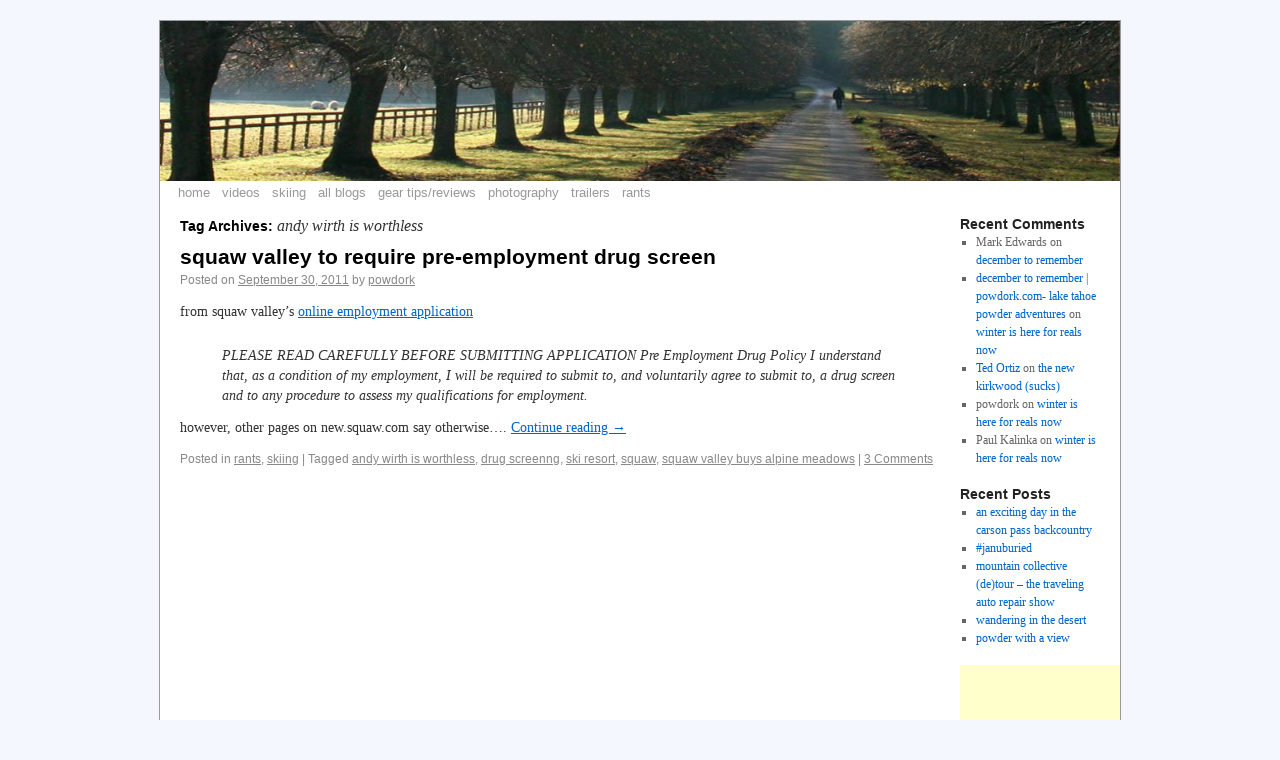

--- FILE ---
content_type: text/html; charset=UTF-8
request_url: http://www.powdork.com/tag/andy-wirth-is-worthless/
body_size: 8060
content:
<!DOCTYPE html>
<html lang="en-US">
<head>
<meta charset="UTF-8" />
<title>andy wirth is worthless | powdork.com- lake tahoe powder adventures</title>
<link rel="profile" href="http://gmpg.org/xfn/11" />
<link rel="stylesheet" type="text/css" media="all" href="http://www.powdork.com/wp-content/themes/twentyten/style.css" />
<link rel="pingback" href="http://www.powdork.com/xmlrpc.php" />
  	<meta name='robots' content='max-image-preview:large' />
<link rel="alternate" type="application/rss+xml" title="powdork.com- lake tahoe powder adventures &raquo; Feed" href="http://www.powdork.com/feed/" />
<link rel="alternate" type="application/rss+xml" title="powdork.com- lake tahoe powder adventures &raquo; Comments Feed" href="http://www.powdork.com/comments/feed/" />
<link rel="alternate" type="application/rss+xml" title="powdork.com- lake tahoe powder adventures &raquo; andy wirth is worthless Tag Feed" href="http://www.powdork.com/tag/andy-wirth-is-worthless/feed/" />
<script type="text/javascript">
window._wpemojiSettings = {"baseUrl":"https:\/\/s.w.org\/images\/core\/emoji\/14.0.0\/72x72\/","ext":".png","svgUrl":"https:\/\/s.w.org\/images\/core\/emoji\/14.0.0\/svg\/","svgExt":".svg","source":{"concatemoji":"http:\/\/www.powdork.com\/wp-includes\/js\/wp-emoji-release.min.js?ver=6.2.8"}};
/*! This file is auto-generated */
!function(e,a,t){var n,r,o,i=a.createElement("canvas"),p=i.getContext&&i.getContext("2d");function s(e,t){p.clearRect(0,0,i.width,i.height),p.fillText(e,0,0);e=i.toDataURL();return p.clearRect(0,0,i.width,i.height),p.fillText(t,0,0),e===i.toDataURL()}function c(e){var t=a.createElement("script");t.src=e,t.defer=t.type="text/javascript",a.getElementsByTagName("head")[0].appendChild(t)}for(o=Array("flag","emoji"),t.supports={everything:!0,everythingExceptFlag:!0},r=0;r<o.length;r++)t.supports[o[r]]=function(e){if(p&&p.fillText)switch(p.textBaseline="top",p.font="600 32px Arial",e){case"flag":return s("\ud83c\udff3\ufe0f\u200d\u26a7\ufe0f","\ud83c\udff3\ufe0f\u200b\u26a7\ufe0f")?!1:!s("\ud83c\uddfa\ud83c\uddf3","\ud83c\uddfa\u200b\ud83c\uddf3")&&!s("\ud83c\udff4\udb40\udc67\udb40\udc62\udb40\udc65\udb40\udc6e\udb40\udc67\udb40\udc7f","\ud83c\udff4\u200b\udb40\udc67\u200b\udb40\udc62\u200b\udb40\udc65\u200b\udb40\udc6e\u200b\udb40\udc67\u200b\udb40\udc7f");case"emoji":return!s("\ud83e\udef1\ud83c\udffb\u200d\ud83e\udef2\ud83c\udfff","\ud83e\udef1\ud83c\udffb\u200b\ud83e\udef2\ud83c\udfff")}return!1}(o[r]),t.supports.everything=t.supports.everything&&t.supports[o[r]],"flag"!==o[r]&&(t.supports.everythingExceptFlag=t.supports.everythingExceptFlag&&t.supports[o[r]]);t.supports.everythingExceptFlag=t.supports.everythingExceptFlag&&!t.supports.flag,t.DOMReady=!1,t.readyCallback=function(){t.DOMReady=!0},t.supports.everything||(n=function(){t.readyCallback()},a.addEventListener?(a.addEventListener("DOMContentLoaded",n,!1),e.addEventListener("load",n,!1)):(e.attachEvent("onload",n),a.attachEvent("onreadystatechange",function(){"complete"===a.readyState&&t.readyCallback()})),(e=t.source||{}).concatemoji?c(e.concatemoji):e.wpemoji&&e.twemoji&&(c(e.twemoji),c(e.wpemoji)))}(window,document,window._wpemojiSettings);
</script>
<style type="text/css">
img.wp-smiley,
img.emoji {
	display: inline !important;
	border: none !important;
	box-shadow: none !important;
	height: 1em !important;
	width: 1em !important;
	margin: 0 0.07em !important;
	vertical-align: -0.1em !important;
	background: none !important;
	padding: 0 !important;
}
</style>
	<link rel='stylesheet' id='wp-block-library-css' href='http://www.powdork.com/wp-includes/css/dist/block-library/style.min.css?ver=6.2.8' type='text/css' media='all' />
<link rel='stylesheet' id='classic-theme-styles-css' href='http://www.powdork.com/wp-includes/css/classic-themes.min.css?ver=6.2.8' type='text/css' media='all' />
<style id='global-styles-inline-css' type='text/css'>
body{--wp--preset--color--black: #000000;--wp--preset--color--cyan-bluish-gray: #abb8c3;--wp--preset--color--white: #ffffff;--wp--preset--color--pale-pink: #f78da7;--wp--preset--color--vivid-red: #cf2e2e;--wp--preset--color--luminous-vivid-orange: #ff6900;--wp--preset--color--luminous-vivid-amber: #fcb900;--wp--preset--color--light-green-cyan: #7bdcb5;--wp--preset--color--vivid-green-cyan: #00d084;--wp--preset--color--pale-cyan-blue: #8ed1fc;--wp--preset--color--vivid-cyan-blue: #0693e3;--wp--preset--color--vivid-purple: #9b51e0;--wp--preset--gradient--vivid-cyan-blue-to-vivid-purple: linear-gradient(135deg,rgba(6,147,227,1) 0%,rgb(155,81,224) 100%);--wp--preset--gradient--light-green-cyan-to-vivid-green-cyan: linear-gradient(135deg,rgb(122,220,180) 0%,rgb(0,208,130) 100%);--wp--preset--gradient--luminous-vivid-amber-to-luminous-vivid-orange: linear-gradient(135deg,rgba(252,185,0,1) 0%,rgba(255,105,0,1) 100%);--wp--preset--gradient--luminous-vivid-orange-to-vivid-red: linear-gradient(135deg,rgba(255,105,0,1) 0%,rgb(207,46,46) 100%);--wp--preset--gradient--very-light-gray-to-cyan-bluish-gray: linear-gradient(135deg,rgb(238,238,238) 0%,rgb(169,184,195) 100%);--wp--preset--gradient--cool-to-warm-spectrum: linear-gradient(135deg,rgb(74,234,220) 0%,rgb(151,120,209) 20%,rgb(207,42,186) 40%,rgb(238,44,130) 60%,rgb(251,105,98) 80%,rgb(254,248,76) 100%);--wp--preset--gradient--blush-light-purple: linear-gradient(135deg,rgb(255,206,236) 0%,rgb(152,150,240) 100%);--wp--preset--gradient--blush-bordeaux: linear-gradient(135deg,rgb(254,205,165) 0%,rgb(254,45,45) 50%,rgb(107,0,62) 100%);--wp--preset--gradient--luminous-dusk: linear-gradient(135deg,rgb(255,203,112) 0%,rgb(199,81,192) 50%,rgb(65,88,208) 100%);--wp--preset--gradient--pale-ocean: linear-gradient(135deg,rgb(255,245,203) 0%,rgb(182,227,212) 50%,rgb(51,167,181) 100%);--wp--preset--gradient--electric-grass: linear-gradient(135deg,rgb(202,248,128) 0%,rgb(113,206,126) 100%);--wp--preset--gradient--midnight: linear-gradient(135deg,rgb(2,3,129) 0%,rgb(40,116,252) 100%);--wp--preset--duotone--dark-grayscale: url('#wp-duotone-dark-grayscale');--wp--preset--duotone--grayscale: url('#wp-duotone-grayscale');--wp--preset--duotone--purple-yellow: url('#wp-duotone-purple-yellow');--wp--preset--duotone--blue-red: url('#wp-duotone-blue-red');--wp--preset--duotone--midnight: url('#wp-duotone-midnight');--wp--preset--duotone--magenta-yellow: url('#wp-duotone-magenta-yellow');--wp--preset--duotone--purple-green: url('#wp-duotone-purple-green');--wp--preset--duotone--blue-orange: url('#wp-duotone-blue-orange');--wp--preset--font-size--small: 13px;--wp--preset--font-size--medium: 20px;--wp--preset--font-size--large: 36px;--wp--preset--font-size--x-large: 42px;--wp--preset--spacing--20: 0.44rem;--wp--preset--spacing--30: 0.67rem;--wp--preset--spacing--40: 1rem;--wp--preset--spacing--50: 1.5rem;--wp--preset--spacing--60: 2.25rem;--wp--preset--spacing--70: 3.38rem;--wp--preset--spacing--80: 5.06rem;--wp--preset--shadow--natural: 6px 6px 9px rgba(0, 0, 0, 0.2);--wp--preset--shadow--deep: 12px 12px 50px rgba(0, 0, 0, 0.4);--wp--preset--shadow--sharp: 6px 6px 0px rgba(0, 0, 0, 0.2);--wp--preset--shadow--outlined: 6px 6px 0px -3px rgba(255, 255, 255, 1), 6px 6px rgba(0, 0, 0, 1);--wp--preset--shadow--crisp: 6px 6px 0px rgba(0, 0, 0, 1);}:where(.is-layout-flex){gap: 0.5em;}body .is-layout-flow > .alignleft{float: left;margin-inline-start: 0;margin-inline-end: 2em;}body .is-layout-flow > .alignright{float: right;margin-inline-start: 2em;margin-inline-end: 0;}body .is-layout-flow > .aligncenter{margin-left: auto !important;margin-right: auto !important;}body .is-layout-constrained > .alignleft{float: left;margin-inline-start: 0;margin-inline-end: 2em;}body .is-layout-constrained > .alignright{float: right;margin-inline-start: 2em;margin-inline-end: 0;}body .is-layout-constrained > .aligncenter{margin-left: auto !important;margin-right: auto !important;}body .is-layout-constrained > :where(:not(.alignleft):not(.alignright):not(.alignfull)){max-width: var(--wp--style--global--content-size);margin-left: auto !important;margin-right: auto !important;}body .is-layout-constrained > .alignwide{max-width: var(--wp--style--global--wide-size);}body .is-layout-flex{display: flex;}body .is-layout-flex{flex-wrap: wrap;align-items: center;}body .is-layout-flex > *{margin: 0;}:where(.wp-block-columns.is-layout-flex){gap: 2em;}.has-black-color{color: var(--wp--preset--color--black) !important;}.has-cyan-bluish-gray-color{color: var(--wp--preset--color--cyan-bluish-gray) !important;}.has-white-color{color: var(--wp--preset--color--white) !important;}.has-pale-pink-color{color: var(--wp--preset--color--pale-pink) !important;}.has-vivid-red-color{color: var(--wp--preset--color--vivid-red) !important;}.has-luminous-vivid-orange-color{color: var(--wp--preset--color--luminous-vivid-orange) !important;}.has-luminous-vivid-amber-color{color: var(--wp--preset--color--luminous-vivid-amber) !important;}.has-light-green-cyan-color{color: var(--wp--preset--color--light-green-cyan) !important;}.has-vivid-green-cyan-color{color: var(--wp--preset--color--vivid-green-cyan) !important;}.has-pale-cyan-blue-color{color: var(--wp--preset--color--pale-cyan-blue) !important;}.has-vivid-cyan-blue-color{color: var(--wp--preset--color--vivid-cyan-blue) !important;}.has-vivid-purple-color{color: var(--wp--preset--color--vivid-purple) !important;}.has-black-background-color{background-color: var(--wp--preset--color--black) !important;}.has-cyan-bluish-gray-background-color{background-color: var(--wp--preset--color--cyan-bluish-gray) !important;}.has-white-background-color{background-color: var(--wp--preset--color--white) !important;}.has-pale-pink-background-color{background-color: var(--wp--preset--color--pale-pink) !important;}.has-vivid-red-background-color{background-color: var(--wp--preset--color--vivid-red) !important;}.has-luminous-vivid-orange-background-color{background-color: var(--wp--preset--color--luminous-vivid-orange) !important;}.has-luminous-vivid-amber-background-color{background-color: var(--wp--preset--color--luminous-vivid-amber) !important;}.has-light-green-cyan-background-color{background-color: var(--wp--preset--color--light-green-cyan) !important;}.has-vivid-green-cyan-background-color{background-color: var(--wp--preset--color--vivid-green-cyan) !important;}.has-pale-cyan-blue-background-color{background-color: var(--wp--preset--color--pale-cyan-blue) !important;}.has-vivid-cyan-blue-background-color{background-color: var(--wp--preset--color--vivid-cyan-blue) !important;}.has-vivid-purple-background-color{background-color: var(--wp--preset--color--vivid-purple) !important;}.has-black-border-color{border-color: var(--wp--preset--color--black) !important;}.has-cyan-bluish-gray-border-color{border-color: var(--wp--preset--color--cyan-bluish-gray) !important;}.has-white-border-color{border-color: var(--wp--preset--color--white) !important;}.has-pale-pink-border-color{border-color: var(--wp--preset--color--pale-pink) !important;}.has-vivid-red-border-color{border-color: var(--wp--preset--color--vivid-red) !important;}.has-luminous-vivid-orange-border-color{border-color: var(--wp--preset--color--luminous-vivid-orange) !important;}.has-luminous-vivid-amber-border-color{border-color: var(--wp--preset--color--luminous-vivid-amber) !important;}.has-light-green-cyan-border-color{border-color: var(--wp--preset--color--light-green-cyan) !important;}.has-vivid-green-cyan-border-color{border-color: var(--wp--preset--color--vivid-green-cyan) !important;}.has-pale-cyan-blue-border-color{border-color: var(--wp--preset--color--pale-cyan-blue) !important;}.has-vivid-cyan-blue-border-color{border-color: var(--wp--preset--color--vivid-cyan-blue) !important;}.has-vivid-purple-border-color{border-color: var(--wp--preset--color--vivid-purple) !important;}.has-vivid-cyan-blue-to-vivid-purple-gradient-background{background: var(--wp--preset--gradient--vivid-cyan-blue-to-vivid-purple) !important;}.has-light-green-cyan-to-vivid-green-cyan-gradient-background{background: var(--wp--preset--gradient--light-green-cyan-to-vivid-green-cyan) !important;}.has-luminous-vivid-amber-to-luminous-vivid-orange-gradient-background{background: var(--wp--preset--gradient--luminous-vivid-amber-to-luminous-vivid-orange) !important;}.has-luminous-vivid-orange-to-vivid-red-gradient-background{background: var(--wp--preset--gradient--luminous-vivid-orange-to-vivid-red) !important;}.has-very-light-gray-to-cyan-bluish-gray-gradient-background{background: var(--wp--preset--gradient--very-light-gray-to-cyan-bluish-gray) !important;}.has-cool-to-warm-spectrum-gradient-background{background: var(--wp--preset--gradient--cool-to-warm-spectrum) !important;}.has-blush-light-purple-gradient-background{background: var(--wp--preset--gradient--blush-light-purple) !important;}.has-blush-bordeaux-gradient-background{background: var(--wp--preset--gradient--blush-bordeaux) !important;}.has-luminous-dusk-gradient-background{background: var(--wp--preset--gradient--luminous-dusk) !important;}.has-pale-ocean-gradient-background{background: var(--wp--preset--gradient--pale-ocean) !important;}.has-electric-grass-gradient-background{background: var(--wp--preset--gradient--electric-grass) !important;}.has-midnight-gradient-background{background: var(--wp--preset--gradient--midnight) !important;}.has-small-font-size{font-size: var(--wp--preset--font-size--small) !important;}.has-medium-font-size{font-size: var(--wp--preset--font-size--medium) !important;}.has-large-font-size{font-size: var(--wp--preset--font-size--large) !important;}.has-x-large-font-size{font-size: var(--wp--preset--font-size--x-large) !important;}
.wp-block-navigation a:where(:not(.wp-element-button)){color: inherit;}
:where(.wp-block-columns.is-layout-flex){gap: 2em;}
.wp-block-pullquote{font-size: 1.5em;line-height: 1.6;}
</style>
<link rel="https://api.w.org/" href="http://www.powdork.com/wp-json/" /><link rel="alternate" type="application/json" href="http://www.powdork.com/wp-json/wp/v2/tags/40" /><link rel="EditURI" type="application/rsd+xml" title="RSD" href="http://www.powdork.com/xmlrpc.php?rsd" />
<link rel="wlwmanifest" type="application/wlwmanifest+xml" href="http://www.powdork.com/wp-includes/wlwmanifest.xml" />
<meta name="generator" content="WordPress 6.2.8" />
<style type="text/css" id="custom-background-css">
body.custom-background { background-color: #f5f7ff; }
</style>
	</head>

<body class="archive tag tag-andy-wirth-is-worthless tag-40 custom-background">
<div id="wrapper" class="hfeed">
	<div id="header">
		<div id="masthead">
			<div id="branding" role="banner">
				

										<img src="http://www.powdork.com/wp-content/themes/twentyten/images/headers/path.jpg" width="960" height="160" alt="" />
								</div><!-- #branding -->

			<div id="access" role="navigation">
			  				<div class="skip-link screen-reader-text"><a href="#content" title="Skip to content">Skip to content</a></div>
								<div class="menu-header"><ul id="menu-navbar" class="menu"><li id="menu-item-321" class="menu-item menu-item-type-post_type menu-item-object-page menu-item-home menu-item-321"><a href="http://www.powdork.com/">home</a></li>
<li id="menu-item-198" class="menu-item menu-item-type-post_type menu-item-object-page menu-item-198"><a href="http://www.powdork.com/videos/">videos</a></li>
<li id="menu-item-451" class="menu-item menu-item-type-post_type menu-item-object-page menu-item-451"><a href="http://www.powdork.com/skiing/">skiing</a></li>
<li id="menu-item-333" class="menu-item menu-item-type-post_type menu-item-object-page current_page_parent menu-item-333"><a href="http://www.powdork.com/blogs/">all blogs</a></li>
<li id="menu-item-1261" class="menu-item menu-item-type-custom menu-item-object-custom menu-item-1261"><a href="http://www.powdork.com/category/gear/">gear tips/reviews</a></li>
<li id="menu-item-566" class="menu-item menu-item-type-post_type menu-item-object-page menu-item-566"><a href="http://www.powdork.com/photography/">photography</a></li>
<li id="menu-item-618" class="menu-item menu-item-type-post_type menu-item-object-page menu-item-618"><a href="http://www.powdork.com/trailers/">trailers</a></li>
<li id="menu-item-623" class="menu-item menu-item-type-post_type menu-item-object-page menu-item-623"><a href="http://www.powdork.com/rants/">rants</a></li>
</ul></div>			</div><!-- #access -->
		</div><!-- #masthead -->
	</div><!-- #header -->

	<div id="main">

		<div id="container">
			<div id="content" role="main">

				<h1 class="page-title">
				Tag Archives: <span>andy wirth is worthless</span>				</h1>






			<div id="post-805" class="post-805 post type-post status-publish format-standard hentry category-rants category-skiing tag-andy-wirth-is-worthless tag-drug-screenng tag-ski-resort tag-squaw tag-squaw-valley-buys-alpine-meadows">
			<h2 class="entry-title"><a href="http://www.powdork.com/2011/squaw-valley-to-require-pre-employment-drug-screen/" title="Permalink to squaw valley to require pre-employment drug screen" rel="bookmark">squaw valley to require pre-employment drug screen</a></h2>

			<div class="entry-meta">
				<span class="meta-prep meta-prep-author">Posted on</span> <a href="http://www.powdork.com/2011/squaw-valley-to-require-pre-employment-drug-screen/" title="3:03 am" rel="bookmark"><span class="entry-date">September 30, 2011</span></a> <span class="meta-sep">by</span> <span class="author vcard"><a class="url fn n" href="http://www.powdork.com/author/superpowdork/" title="View all posts by powdork">powdork</a></span>			</div><!-- .entry-meta -->

				<div class="entry-summary">
				<p>from squaw valley&#8217;s <a href="http://new.squaw.com/employment-application">online employment application</a></p>
<blockquote><p>PLEASE READ CAREFULLY BEFORE SUBMITTING APPLICATION Pre Employment Drug Policy I understand that, as a condition of my employment, I will be required to submit to, and voluntarily agree to submit to, a drug screen and to any procedure to assess my qualifications for employment.</p></blockquote>
<p>however, other pages on new.squaw.com say otherwise&#8230;. <a href="http://www.powdork.com/2011/squaw-valley-to-require-pre-employment-drug-screen/">Continue reading <span class="meta-nav">&rarr;</span></a></p>
			</div><!-- .entry-summary -->
	
			<div class="entry-utility">
									<span class="cat-links">
						<span class="entry-utility-prep entry-utility-prep-cat-links">Posted in</span> <a href="http://www.powdork.com/category/rants/" rel="category tag">rants</a>, <a href="http://www.powdork.com/category/skiing/" rel="category tag">skiing</a>					</span>
					<span class="meta-sep">|</span>
													<span class="tag-links">
						<span class="entry-utility-prep entry-utility-prep-tag-links">Tagged</span> <a href="http://www.powdork.com/tag/andy-wirth-is-worthless/" rel="tag">andy wirth is worthless</a>, <a href="http://www.powdork.com/tag/drug-screenng/" rel="tag">drug screenng</a>, <a href="http://www.powdork.com/tag/ski-resort/" rel="tag">ski resort</a>, <a href="http://www.powdork.com/tag/squaw/" rel="tag">squaw</a>, <a href="http://www.powdork.com/tag/squaw-valley-buys-alpine-meadows/" rel="tag">squaw valley buys alpine meadows</a>					</span>
					<span class="meta-sep">|</span>
								<span class="comments-link"><a href="http://www.powdork.com/2011/squaw-valley-to-require-pre-employment-drug-screen/#comments">3 Comments</a></span>
							</div><!-- .entry-utility -->
		</div><!-- #post-## -->

		
	

			</div><!-- #content -->
		</div><!-- #container -->


		<div id="primary" class="widget-area" role="complementary">
			<ul class="xoxo">

<li id="recent-comments-2" class="widget-container widget_recent_comments"><h3 class="widget-title">Recent Comments</h3><ul id="recentcomments"><li class="recentcomments"><span class="comment-author-link">Mark Edwards</span> on <a href="http://www.powdork.com/2013/december-to-remember/#comment-2903">december to remember</a></li><li class="recentcomments"><span class="comment-author-link"><a href="http://www.powdork.com/2013/december-to-remember/" class="url" rel="ugc">december to remember | powdork.com- lake tahoe powder adventures</a></span> on <a href="http://www.powdork.com/2012/winter-is-here-for-reals-now/#comment-2863">winter is here for reals now</a></li><li class="recentcomments"><span class="comment-author-link"><a href="http://rubbos2.com/2012/03/08/exercise-whats-really-in-it-for-you/" class="url" rel="ugc external nofollow">Ted Ortiz</a></span> on <a href="http://www.powdork.com/2012/the-new-kirkwood-sucks/#comment-2819">the new kirkwood (sucks)</a></li><li class="recentcomments"><span class="comment-author-link">powdork</span> on <a href="http://www.powdork.com/2012/winter-is-here-for-reals-now/#comment-2794">winter is here for reals now</a></li><li class="recentcomments"><span class="comment-author-link">Paul Kalinka</span> on <a href="http://www.powdork.com/2012/winter-is-here-for-reals-now/#comment-2792">winter is here for reals now</a></li></ul></li>
		<li id="recent-posts-2" class="widget-container widget_recent_entries">
		<h3 class="widget-title">Recent Posts</h3>
		<ul>
											<li>
					<a href="http://www.powdork.com/2017/an-exciting-day-in-the-carson-pass-backcountry/">an exciting day in the carson pass backcountry</a>
									</li>
											<li>
					<a href="http://www.powdork.com/2017/januburied/">#januburied</a>
									</li>
											<li>
					<a href="http://www.powdork.com/2016/mountain-collective-detour-the-traveling-auto-repair-show/">mountain collective (de)tour &#8211; the traveling auto repair show</a>
									</li>
											<li>
					<a href="http://www.powdork.com/2016/wandering-in-the-desert/">wandering in the desert</a>
									</li>
											<li>
					<a href="http://www.powdork.com/2016/powder-with-a-view/">powder with a view</a>
									</li>
					</ul>

		</li><li id="text-3" class="widget-container widget_text">			<div class="textwidget"><script type="text/javascript"><!--
google_ad_client = "pub-3993579769889792";
/* wide-sky-image-powdork */
google_ad_slot = "3220830337";
google_ad_width = 160;
google_ad_height = 600;
//-->
</script>
<script type="text/javascript"
src="http://pagead2.googlesyndication.com/pagead/show_ads.js">
</script></div>
		</li><li id="linkcat-4" class="widget-container widget_links"><h3 class="widget-title">friends</h3>
	<ul class='xoxo blogroll'>
<li><a href="http://www.aboutlaketahoe.com" rel="me noopener" title="lots of pictures, videos, and info about lake tahoe" target="_blank">about lake tahoe</a></li>
<li><a href="http://www.tetongravity.com/forums/forumdisplay.php/3-Ski-Snowboard" rel="noopener" title="Great community of snow riders" target="_blank">bunch o&#039; maggots</a></li>
<li><a href="http://dendritestudios.com/" rel="noopener" title="snowflakes are dendrites" target="_blank">dendrite studios</a></li>
<li><a href="http://www.earlyups.com" title="best ski and snow content aggregator in the states.">early ups</a></li>
<li><a href="http://highfivesfoundation.org/" title="Tahoe-based non-profit raising money and awareness for athletes who have suffered a life-altering injury while pursuing their dream in the winter action sports community.">high fives</a></li>
<li><a href="http://hutchski.com" rel="friend noopener" title="adventures of a girl and her dog, livin&#8217; in a van down by the river" target="_blank">hutchski.com</a></li>
<li><a href="https://www.kabbage.com/" title="small business loans">kabbage</a></li>
<li><a href="http://www.aboutlaketahoe.com/weather.htm" rel="noopener" title="Lake Tahoe weather links at your fingers" target="_blank">lake tahoe weather</a></li>
<li><a href="http://lynseydyer.com/" title="getting the girls out">lynsey dyer</a></li>
<li><a href="http://meghankellyteles.com/" title="meghan&#8217;s awesome blog">meghan kelly teles</a></li>
<li><a href="http://www.mrablog.com/" title="Mountain Riders Alliance &#8211; Dedicated to creating sustainable mountain playgrounds.">mra blog</a></li>
<li><a href="http://www.pmgear.com" rel="noopener" title="Handmade skis in Reno, Nv" target="_blank">pmgear</a></li>
<li><a href="http://powderhappy.blogspot.com" rel="noopener" title="Chad&#8217;s Blog" target="_blank">powderhappy</a></li>
<li><a href="http://www.slaythegnar.com" title="archives of skierr666&#8217;s trs">slay the gnar</a></li>
<li><a href="http://www.its.caltech.edu/~atomic/snowcrystals/" rel="noopener" title="the science of snowflakes" target="_blank">snowcrystals.com</a></li>

	</ul>
</li>
			</ul>
		</div><!-- #primary .widget-area -->


		<div id="secondary" class="widget-area" role="complementary">
			<ul class="xoxo">
				<li id="archives-3" class="widget-container widget_archive"><h3 class="widget-title">Older Posts</h3>		<label class="screen-reader-text" for="archives-dropdown-3">Older Posts</label>
		<select id="archives-dropdown-3" name="archive-dropdown">
			
			<option value="">Select Month</option>
				<option value='http://www.powdork.com/2017/04/'> April 2017 </option>
	<option value='http://www.powdork.com/2017/02/'> February 2017 </option>
	<option value='http://www.powdork.com/2016/05/'> May 2016 </option>
	<option value='http://www.powdork.com/2016/03/'> March 2016 </option>
	<option value='http://www.powdork.com/2016/01/'> January 2016 </option>
	<option value='http://www.powdork.com/2015/11/'> November 2015 </option>
	<option value='http://www.powdork.com/2015/10/'> October 2015 </option>
	<option value='http://www.powdork.com/2015/08/'> August 2015 </option>
	<option value='http://www.powdork.com/2015/03/'> March 2015 </option>
	<option value='http://www.powdork.com/2014/10/'> October 2014 </option>
	<option value='http://www.powdork.com/2014/09/'> September 2014 </option>
	<option value='http://www.powdork.com/2014/08/'> August 2014 </option>
	<option value='http://www.powdork.com/2014/07/'> July 2014 </option>
	<option value='http://www.powdork.com/2014/05/'> May 2014 </option>
	<option value='http://www.powdork.com/2014/03/'> March 2014 </option>
	<option value='http://www.powdork.com/2014/02/'> February 2014 </option>
	<option value='http://www.powdork.com/2014/01/'> January 2014 </option>
	<option value='http://www.powdork.com/2013/11/'> November 2013 </option>
	<option value='http://www.powdork.com/2013/07/'> July 2013 </option>
	<option value='http://www.powdork.com/2013/03/'> March 2013 </option>
	<option value='http://www.powdork.com/2013/02/'> February 2013 </option>
	<option value='http://www.powdork.com/2013/01/'> January 2013 </option>
	<option value='http://www.powdork.com/2012/12/'> December 2012 </option>
	<option value='http://www.powdork.com/2012/11/'> November 2012 </option>
	<option value='http://www.powdork.com/2012/10/'> October 2012 </option>
	<option value='http://www.powdork.com/2012/09/'> September 2012 </option>
	<option value='http://www.powdork.com/2012/06/'> June 2012 </option>
	<option value='http://www.powdork.com/2012/05/'> May 2012 </option>
	<option value='http://www.powdork.com/2012/04/'> April 2012 </option>
	<option value='http://www.powdork.com/2012/03/'> March 2012 </option>
	<option value='http://www.powdork.com/2012/02/'> February 2012 </option>
	<option value='http://www.powdork.com/2012/01/'> January 2012 </option>
	<option value='http://www.powdork.com/2011/12/'> December 2011 </option>
	<option value='http://www.powdork.com/2011/11/'> November 2011 </option>
	<option value='http://www.powdork.com/2011/10/'> October 2011 </option>
	<option value='http://www.powdork.com/2011/09/'> September 2011 </option>
	<option value='http://www.powdork.com/2011/08/'> August 2011 </option>
	<option value='http://www.powdork.com/2011/07/'> July 2011 </option>
	<option value='http://www.powdork.com/2011/06/'> June 2011 </option>
	<option value='http://www.powdork.com/2011/05/'> May 2011 </option>
	<option value='http://www.powdork.com/2011/04/'> April 2011 </option>
	<option value='http://www.powdork.com/2011/03/'> March 2011 </option>
	<option value='http://www.powdork.com/2011/02/'> February 2011 </option>
	<option value='http://www.powdork.com/2011/01/'> January 2011 </option>
	<option value='http://www.powdork.com/2009/07/'> July 2009 </option>
	<option value='http://www.powdork.com/2007/09/'> September 2007 </option>

		</select>

<script type="text/javascript">
/* <![CDATA[ */
(function() {
	var dropdown = document.getElementById( "archives-dropdown-3" );
	function onSelectChange() {
		if ( dropdown.options[ dropdown.selectedIndex ].value !== '' ) {
			document.location.href = this.options[ this.selectedIndex ].value;
		}
	}
	dropdown.onchange = onSelectChange;
})();
/* ]]> */
</script>
			</li>			</ul>
		</div><!-- #secondary .widget-area -->

	</div><!-- #main -->

	<div id="footer" role="contentinfo">
		<div id="colophon">



			<div id="footer-widget-area" role="complementary">

				<div id="first" class="widget-area">
					<ul class="xoxo">
						<li id="text-5" class="widget-container widget_text">			<div class="textwidget"><table width="800px" height="60px">
<tbody>
  <tr>
<td align="center"><a href="http://www.dpbolvw.net/click-5291629-10506114" target="_blank" rel="noopener">
<img src="http://www.awltovhc.com/image-5291629-10506114" width="468" height="60" alt="Free Shipping at Moosejaw.com" border="0"/></a></td>
</tr>
</tbody>
</table></div>
		</li>					</ul>
				</div><!-- #first .widget-area -->




			</div><!-- #footer-widget-area -->

			<div id="site-info">
				<a href="http://www.powdork.com/" title="powdork.com- lake tahoe powder adventures" rel="home">
					powdork.com- lake tahoe powder adventures				</a>
			</div><!-- #site-info -->

			<div id="site-generator">
								<a href="http://wordpress.org/" title="Semantic Personal Publishing Platform" rel="generator">Proudly powered by WordPress.</a>
			</div><!-- #site-generator -->

		</div><!-- #colophon -->
	</div><!-- #footer -->

</div><!-- #wrapper -->

</body>
</html>


--- FILE ---
content_type: text/html; charset=utf-8
request_url: https://www.google.com/recaptcha/api2/aframe
body_size: 268
content:
<!DOCTYPE HTML><html><head><meta http-equiv="content-type" content="text/html; charset=UTF-8"></head><body><script nonce="OGPPtjoSJEtQt1pB5aIunA">/** Anti-fraud and anti-abuse applications only. See google.com/recaptcha */ try{var clients={'sodar':'https://pagead2.googlesyndication.com/pagead/sodar?'};window.addEventListener("message",function(a){try{if(a.source===window.parent){var b=JSON.parse(a.data);var c=clients[b['id']];if(c){var d=document.createElement('img');d.src=c+b['params']+'&rc='+(localStorage.getItem("rc::a")?sessionStorage.getItem("rc::b"):"");window.document.body.appendChild(d);sessionStorage.setItem("rc::e",parseInt(sessionStorage.getItem("rc::e")||0)+1);localStorage.setItem("rc::h",'1769697933267');}}}catch(b){}});window.parent.postMessage("_grecaptcha_ready", "*");}catch(b){}</script></body></html>